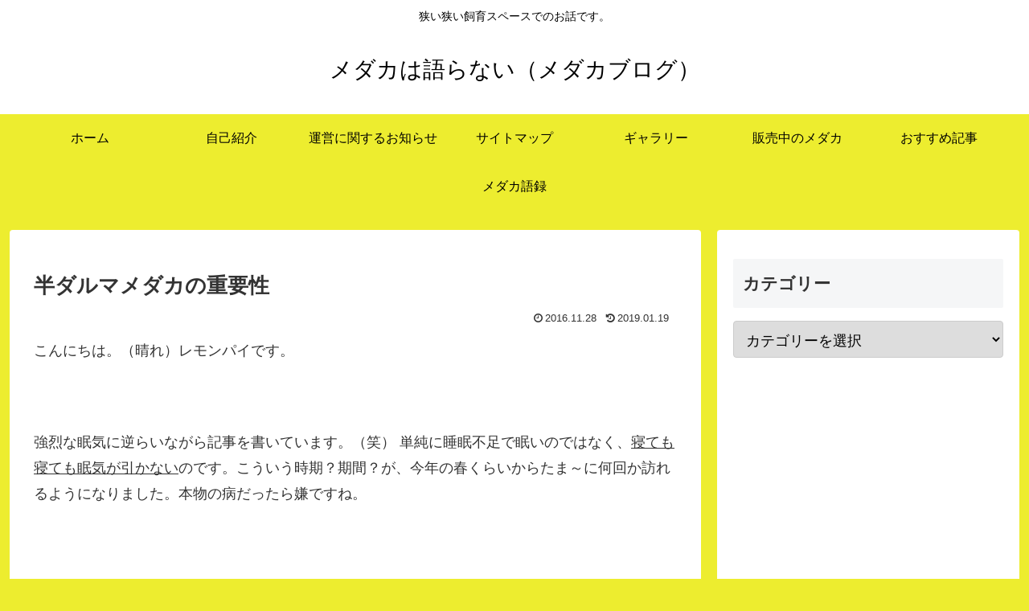

--- FILE ---
content_type: text/html; charset=utf-8
request_url: https://www.google.com/recaptcha/api2/aframe
body_size: 267
content:
<!DOCTYPE HTML><html><head><meta http-equiv="content-type" content="text/html; charset=UTF-8"></head><body><script nonce="GcZiv2aVj2vFtOyOQP6EtA">/** Anti-fraud and anti-abuse applications only. See google.com/recaptcha */ try{var clients={'sodar':'https://pagead2.googlesyndication.com/pagead/sodar?'};window.addEventListener("message",function(a){try{if(a.source===window.parent){var b=JSON.parse(a.data);var c=clients[b['id']];if(c){var d=document.createElement('img');d.src=c+b['params']+'&rc='+(localStorage.getItem("rc::a")?sessionStorage.getItem("rc::b"):"");window.document.body.appendChild(d);sessionStorage.setItem("rc::e",parseInt(sessionStorage.getItem("rc::e")||0)+1);localStorage.setItem("rc::h",'1766542724832');}}}catch(b){}});window.parent.postMessage("_grecaptcha_ready", "*");}catch(b){}</script></body></html>